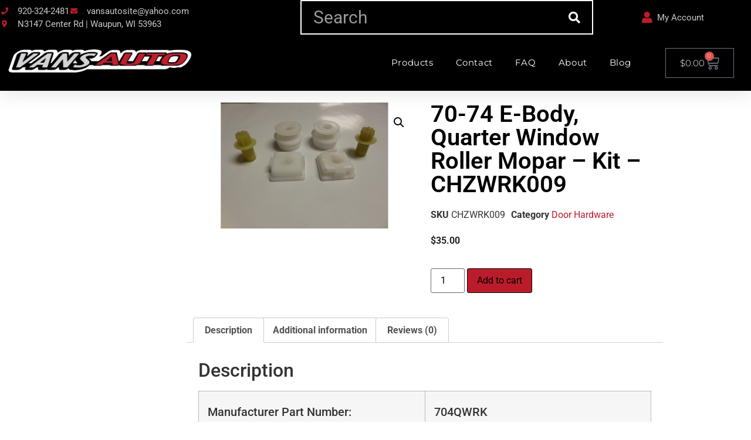

--- FILE ---
content_type: text/css
request_url: https://vansauto.com/wp-content/uploads/elementor/css/post-29509.css?ver=1769120558
body_size: 2749
content:
.elementor-29509 .elementor-element.elementor-element-30ef4157 > .elementor-background-overlay{opacity:0.5;transition:background 0.3s, border-radius 0.3s, opacity 0.3s;}.elementor-29509 .elementor-element.elementor-element-30ef4157{box-shadow:0px 5px 30px 0px rgba(0,0,0,0.1);transition:background 0.3s, border 0.3s, border-radius 0.3s, box-shadow 0.3s;z-index:10;}.elementor-29509 .elementor-element.elementor-element-22fe43d6 > .elementor-element-populated{transition:background 0.3s, border 0.3s, border-radius 0.3s, box-shadow 0.3s;padding:0px 0px 0px 0px;}.elementor-29509 .elementor-element.elementor-element-22fe43d6 > .elementor-element-populated > .elementor-background-overlay{transition:background 0.3s, border-radius 0.3s, opacity 0.3s;}.elementor-29509 .elementor-element.elementor-element-3b6485d:not(.elementor-motion-effects-element-type-background), .elementor-29509 .elementor-element.elementor-element-3b6485d > .elementor-motion-effects-container > .elementor-motion-effects-layer{background-color:#000000;}.elementor-29509 .elementor-element.elementor-element-3b6485d > .elementor-container{min-height:2px;}.elementor-29509 .elementor-element.elementor-element-3b6485d{transition:background 0.3s, border 0.3s, border-radius 0.3s, box-shadow 0.3s;margin-top:0px;margin-bottom:0px;padding:0px 0px 0px 0px;}.elementor-29509 .elementor-element.elementor-element-3b6485d > .elementor-background-overlay{transition:background 0.3s, border-radius 0.3s, opacity 0.3s;}.elementor-bc-flex-widget .elementor-29509 .elementor-element.elementor-element-6b777030.elementor-column .elementor-widget-wrap{align-items:center;}.elementor-29509 .elementor-element.elementor-element-6b777030.elementor-column.elementor-element[data-element_type="column"] > .elementor-widget-wrap.elementor-element-populated{align-content:center;align-items:center;}.elementor-29509 .elementor-element.elementor-element-6b777030 > .elementor-element-populated{padding:0px 0px 0px 0px;}.elementor-widget-icon-list .elementor-icon-list-item:not(:last-child):after{border-color:var( --e-global-color-text );}.elementor-widget-icon-list .elementor-icon-list-icon i{color:var( --e-global-color-primary );}.elementor-widget-icon-list .elementor-icon-list-icon svg{fill:var( --e-global-color-primary );}.elementor-widget-icon-list .elementor-icon-list-item > .elementor-icon-list-text, .elementor-widget-icon-list .elementor-icon-list-item > a{font-family:var( --e-global-typography-text-font-family ), Sans-serif;font-weight:var( --e-global-typography-text-font-weight );}.elementor-widget-icon-list .elementor-icon-list-text{color:var( --e-global-color-secondary );}.elementor-29509 .elementor-element.elementor-element-1e80643d .elementor-icon-list-items:not(.elementor-inline-items) .elementor-icon-list-item:not(:last-child){padding-block-end:calc(12px/2);}.elementor-29509 .elementor-element.elementor-element-1e80643d .elementor-icon-list-items:not(.elementor-inline-items) .elementor-icon-list-item:not(:first-child){margin-block-start:calc(12px/2);}.elementor-29509 .elementor-element.elementor-element-1e80643d .elementor-icon-list-items.elementor-inline-items .elementor-icon-list-item{margin-inline:calc(12px/2);}.elementor-29509 .elementor-element.elementor-element-1e80643d .elementor-icon-list-items.elementor-inline-items{margin-inline:calc(-12px/2);}.elementor-29509 .elementor-element.elementor-element-1e80643d .elementor-icon-list-items.elementor-inline-items .elementor-icon-list-item:after{inset-inline-end:calc(-12px/2);}.elementor-29509 .elementor-element.elementor-element-1e80643d .elementor-icon-list-icon i{color:var( --e-global-color-primary );transition:color 0.3s;}.elementor-29509 .elementor-element.elementor-element-1e80643d .elementor-icon-list-icon svg{fill:var( --e-global-color-primary );transition:fill 0.3s;}.elementor-29509 .elementor-element.elementor-element-1e80643d{--e-icon-list-icon-size:12px;--e-icon-list-icon-align:center;--e-icon-list-icon-margin:0 calc(var(--e-icon-list-icon-size, 1em) * 0.125);--icon-vertical-offset:0px;}.elementor-29509 .elementor-element.elementor-element-1e80643d .elementor-icon-list-icon{padding-inline-end:10px;}.elementor-29509 .elementor-element.elementor-element-1e80643d .elementor-icon-list-item > .elementor-icon-list-text, .elementor-29509 .elementor-element.elementor-element-1e80643d .elementor-icon-list-item > a{font-size:15px;}.elementor-29509 .elementor-element.elementor-element-1e80643d .elementor-icon-list-text{color:#C9C9C9;transition:color 0.3s;}.elementor-bc-flex-widget .elementor-29509 .elementor-element.elementor-element-33b15166.elementor-column .elementor-widget-wrap{align-items:center;}.elementor-29509 .elementor-element.elementor-element-33b15166.elementor-column.elementor-element[data-element_type="column"] > .elementor-widget-wrap.elementor-element-populated{align-content:center;align-items:center;}.elementor-29509 .elementor-element.elementor-element-33b15166 > .elementor-element-populated{padding:0px 0px 0px 0px;}.elementor-widget-search-form input[type="search"].elementor-search-form__input{font-family:var( --e-global-typography-text-font-family ), Sans-serif;font-weight:var( --e-global-typography-text-font-weight );}.elementor-widget-search-form .elementor-search-form__input,
					.elementor-widget-search-form .elementor-search-form__icon,
					.elementor-widget-search-form .elementor-lightbox .dialog-lightbox-close-button,
					.elementor-widget-search-form .elementor-lightbox .dialog-lightbox-close-button:hover,
					.elementor-widget-search-form.elementor-search-form--skin-full_screen input[type="search"].elementor-search-form__input{color:var( --e-global-color-text );fill:var( --e-global-color-text );}.elementor-widget-search-form .elementor-search-form__submit{font-family:var( --e-global-typography-text-font-family ), Sans-serif;font-weight:var( --e-global-typography-text-font-weight );background-color:var( --e-global-color-secondary );}.elementor-29509 .elementor-element.elementor-element-2eca7d41 .elementor-search-form__container{min-height:59px;}.elementor-29509 .elementor-element.elementor-element-2eca7d41 .elementor-search-form__submit{min-width:59px;--e-search-form-submit-icon-size:20px;}body:not(.rtl) .elementor-29509 .elementor-element.elementor-element-2eca7d41 .elementor-search-form__icon{padding-left:calc(59px / 3);}body.rtl .elementor-29509 .elementor-element.elementor-element-2eca7d41 .elementor-search-form__icon{padding-right:calc(59px / 3);}.elementor-29509 .elementor-element.elementor-element-2eca7d41 .elementor-search-form__input, .elementor-29509 .elementor-element.elementor-element-2eca7d41.elementor-search-form--button-type-text .elementor-search-form__submit{padding-left:calc(59px / 3);padding-right:calc(59px / 3);}.elementor-29509 .elementor-element.elementor-element-2eca7d41 input[type="search"].elementor-search-form__input{font-size:30px;}.elementor-29509 .elementor-element.elementor-element-2eca7d41 .elementor-search-form__input,
					.elementor-29509 .elementor-element.elementor-element-2eca7d41 .elementor-search-form__icon,
					.elementor-29509 .elementor-element.elementor-element-2eca7d41 .elementor-lightbox .dialog-lightbox-close-button,
					.elementor-29509 .elementor-element.elementor-element-2eca7d41 .elementor-lightbox .dialog-lightbox-close-button:hover,
					.elementor-29509 .elementor-element.elementor-element-2eca7d41.elementor-search-form--skin-full_screen input[type="search"].elementor-search-form__input{color:#FFFFFF;fill:#FFFFFF;}.elementor-29509 .elementor-element.elementor-element-2eca7d41:not(.elementor-search-form--skin-full_screen) .elementor-search-form__container{background-color:#000000;border-color:var( --e-global-color-accent );border-width:2px 2px 2px 2px;border-radius:0px;}.elementor-29509 .elementor-element.elementor-element-2eca7d41.elementor-search-form--skin-full_screen input[type="search"].elementor-search-form__input{background-color:#000000;border-color:var( --e-global-color-accent );border-width:2px 2px 2px 2px;border-radius:0px;}.elementor-29509 .elementor-element.elementor-element-2eca7d41:not(.elementor-search-form--skin-full_screen) .elementor-search-form--focus .elementor-search-form__input,
					.elementor-29509 .elementor-element.elementor-element-2eca7d41 .elementor-search-form--focus .elementor-search-form__icon,
					.elementor-29509 .elementor-element.elementor-element-2eca7d41 .elementor-lightbox .dialog-lightbox-close-button:hover,
					.elementor-29509 .elementor-element.elementor-element-2eca7d41.elementor-search-form--skin-full_screen input[type="search"].elementor-search-form__input:focus{color:#000000;fill:#000000;}.elementor-29509 .elementor-element.elementor-element-2eca7d41:not(.elementor-search-form--skin-full_screen) .elementor-search-form--focus .elementor-search-form__container{background-color:#FFFFFF;}.elementor-29509 .elementor-element.elementor-element-2eca7d41.elementor-search-form--skin-full_screen input[type="search"].elementor-search-form__input:focus{background-color:#FFFFFF;}.elementor-bc-flex-widget .elementor-29509 .elementor-element.elementor-element-763816e8.elementor-column .elementor-widget-wrap{align-items:center;}.elementor-29509 .elementor-element.elementor-element-763816e8.elementor-column.elementor-element[data-element_type="column"] > .elementor-widget-wrap.elementor-element-populated{align-content:center;align-items:center;}.elementor-29509 .elementor-element.elementor-element-763816e8 > .elementor-element-populated{padding:0px 0px 0px 0px;}.elementor-29509 .elementor-element.elementor-element-466897a8 .elementor-icon-list-icon i{color:var( --e-global-color-primary );transition:color 0.3s;}.elementor-29509 .elementor-element.elementor-element-466897a8 .elementor-icon-list-icon svg{fill:var( --e-global-color-primary );transition:fill 0.3s;}.elementor-29509 .elementor-element.elementor-element-466897a8{--e-icon-list-icon-size:20px;--icon-vertical-offset:0px;}.elementor-29509 .elementor-element.elementor-element-466897a8 .elementor-icon-list-item > .elementor-icon-list-text, .elementor-29509 .elementor-element.elementor-element-466897a8 .elementor-icon-list-item > a{font-size:15px;}.elementor-29509 .elementor-element.elementor-element-466897a8 .elementor-icon-list-text{color:#C9C9C9;transition:color 0.3s;}.elementor-29509 .elementor-element.elementor-element-41612d1:not(.elementor-motion-effects-element-type-background), .elementor-29509 .elementor-element.elementor-element-41612d1 > .elementor-motion-effects-container > .elementor-motion-effects-layer{background-color:var( --e-global-color-secondary );}.elementor-29509 .elementor-element.elementor-element-41612d1{transition:background 0.3s, border 0.3s, border-radius 0.3s, box-shadow 0.3s;margin-top:0px;margin-bottom:0px;padding:0px 0px 0px 0px;}.elementor-29509 .elementor-element.elementor-element-41612d1 > .elementor-background-overlay{transition:background 0.3s, border-radius 0.3s, opacity 0.3s;}.elementor-bc-flex-widget .elementor-29509 .elementor-element.elementor-element-75c00e62.elementor-column .elementor-widget-wrap{align-items:center;}.elementor-29509 .elementor-element.elementor-element-75c00e62.elementor-column.elementor-element[data-element_type="column"] > .elementor-widget-wrap.elementor-element-populated{align-content:center;align-items:center;}.elementor-29509 .elementor-element.elementor-element-75c00e62 > .elementor-element-populated{margin:0px 0px 0px 0px;--e-column-margin-right:0px;--e-column-margin-left:0px;padding:0px 0px 0px 0px;}.elementor-widget-theme-site-logo .widget-image-caption{color:var( --e-global-color-text );font-family:var( --e-global-typography-text-font-family ), Sans-serif;font-weight:var( --e-global-typography-text-font-weight );}.elementor-29509 .elementor-element.elementor-element-672ad99d{text-align:center;}.elementor-bc-flex-widget .elementor-29509 .elementor-element.elementor-element-5b217395.elementor-column .elementor-widget-wrap{align-items:center;}.elementor-29509 .elementor-element.elementor-element-5b217395.elementor-column.elementor-element[data-element_type="column"] > .elementor-widget-wrap.elementor-element-populated{align-content:center;align-items:center;}.elementor-29509 .elementor-element.elementor-element-5b217395 > .elementor-element-populated{padding:0px 0px 0px 0px;}.elementor-widget-nav-menu .elementor-nav-menu .elementor-item{font-family:var( --e-global-typography-primary-font-family ), Sans-serif;font-weight:var( --e-global-typography-primary-font-weight );}.elementor-widget-nav-menu .elementor-nav-menu--main .elementor-item{color:var( --e-global-color-text );fill:var( --e-global-color-text );}.elementor-widget-nav-menu .elementor-nav-menu--main .elementor-item:hover,
					.elementor-widget-nav-menu .elementor-nav-menu--main .elementor-item.elementor-item-active,
					.elementor-widget-nav-menu .elementor-nav-menu--main .elementor-item.highlighted,
					.elementor-widget-nav-menu .elementor-nav-menu--main .elementor-item:focus{color:var( --e-global-color-accent );fill:var( --e-global-color-accent );}.elementor-widget-nav-menu .elementor-nav-menu--main:not(.e--pointer-framed) .elementor-item:before,
					.elementor-widget-nav-menu .elementor-nav-menu--main:not(.e--pointer-framed) .elementor-item:after{background-color:var( --e-global-color-accent );}.elementor-widget-nav-menu .e--pointer-framed .elementor-item:before,
					.elementor-widget-nav-menu .e--pointer-framed .elementor-item:after{border-color:var( --e-global-color-accent );}.elementor-widget-nav-menu{--e-nav-menu-divider-color:var( --e-global-color-text );}.elementor-widget-nav-menu .elementor-nav-menu--dropdown .elementor-item, .elementor-widget-nav-menu .elementor-nav-menu--dropdown  .elementor-sub-item{font-family:var( --e-global-typography-accent-font-family ), Sans-serif;font-weight:var( --e-global-typography-accent-font-weight );}.elementor-29509 .elementor-element.elementor-element-52056ada > .elementor-widget-container{padding:0px 15px 0px 15px;}.elementor-29509 .elementor-element.elementor-element-52056ada .elementor-nav-menu .elementor-item{font-family:"Montserrat", Sans-serif;font-size:15px;font-weight:400;text-transform:capitalize;letter-spacing:0.6px;}.elementor-29509 .elementor-element.elementor-element-52056ada .elementor-nav-menu--main .elementor-item{color:#FFFFFF;fill:#FFFFFF;padding-left:19px;padding-right:19px;padding-top:11px;padding-bottom:11px;}.elementor-29509 .elementor-element.elementor-element-52056ada .elementor-nav-menu--main .elementor-item:hover,
					.elementor-29509 .elementor-element.elementor-element-52056ada .elementor-nav-menu--main .elementor-item.elementor-item-active,
					.elementor-29509 .elementor-element.elementor-element-52056ada .elementor-nav-menu--main .elementor-item.highlighted,
					.elementor-29509 .elementor-element.elementor-element-52056ada .elementor-nav-menu--main .elementor-item:focus{color:#fff;}.elementor-29509 .elementor-element.elementor-element-52056ada .elementor-nav-menu--main:not(.e--pointer-framed) .elementor-item:before,
					.elementor-29509 .elementor-element.elementor-element-52056ada .elementor-nav-menu--main:not(.e--pointer-framed) .elementor-item:after{background-color:#000000;}.elementor-29509 .elementor-element.elementor-element-52056ada .e--pointer-framed .elementor-item:before,
					.elementor-29509 .elementor-element.elementor-element-52056ada .e--pointer-framed .elementor-item:after{border-color:#000000;}.elementor-29509 .elementor-element.elementor-element-52056ada{--e-nav-menu-horizontal-menu-item-margin:calc( 0px / 2 );}.elementor-29509 .elementor-element.elementor-element-52056ada .elementor-nav-menu--main:not(.elementor-nav-menu--layout-horizontal) .elementor-nav-menu > li:not(:last-child){margin-bottom:0px;}.elementor-29509 .elementor-element.elementor-element-52056ada .elementor-nav-menu--dropdown a, .elementor-29509 .elementor-element.elementor-element-52056ada .elementor-menu-toggle{color:#16163f;fill:#16163f;}.elementor-29509 .elementor-element.elementor-element-52056ada .elementor-nav-menu--dropdown a:hover,
					.elementor-29509 .elementor-element.elementor-element-52056ada .elementor-nav-menu--dropdown a:focus,
					.elementor-29509 .elementor-element.elementor-element-52056ada .elementor-nav-menu--dropdown a.elementor-item-active,
					.elementor-29509 .elementor-element.elementor-element-52056ada .elementor-nav-menu--dropdown a.highlighted,
					.elementor-29509 .elementor-element.elementor-element-52056ada .elementor-menu-toggle:hover,
					.elementor-29509 .elementor-element.elementor-element-52056ada .elementor-menu-toggle:focus{color:#d3b574;}.elementor-29509 .elementor-element.elementor-element-52056ada .elementor-nav-menu--dropdown a:hover,
					.elementor-29509 .elementor-element.elementor-element-52056ada .elementor-nav-menu--dropdown a:focus,
					.elementor-29509 .elementor-element.elementor-element-52056ada .elementor-nav-menu--dropdown a.elementor-item-active,
					.elementor-29509 .elementor-element.elementor-element-52056ada .elementor-nav-menu--dropdown a.highlighted{background-color:rgba(0,0,0,0);}.elementor-29509 .elementor-element.elementor-element-52056ada .elementor-nav-menu--dropdown a.elementor-item-active{color:#d3b574;background-color:rgba(0,0,0,0);}.elementor-29509 .elementor-element.elementor-element-52056ada .elementor-nav-menu--dropdown .elementor-item, .elementor-29509 .elementor-element.elementor-element-52056ada .elementor-nav-menu--dropdown  .elementor-sub-item{font-family:"Montserrat", Sans-serif;font-size:16px;font-weight:400;}.elementor-29509 .elementor-element.elementor-element-52056ada .elementor-nav-menu--main .elementor-nav-menu--dropdown, .elementor-29509 .elementor-element.elementor-element-52056ada .elementor-nav-menu__container.elementor-nav-menu--dropdown{box-shadow:0px 15px 20px 0px rgba(0,0,0,0.1);}.elementor-29509 .elementor-element.elementor-element-52056ada .elementor-nav-menu--dropdown a{padding-left:10px;padding-right:10px;padding-top:20px;padding-bottom:20px;}.elementor-29509 .elementor-element.elementor-element-52056ada .elementor-nav-menu--main > .elementor-nav-menu > li > .elementor-nav-menu--dropdown, .elementor-29509 .elementor-element.elementor-element-52056ada .elementor-nav-menu__container.elementor-nav-menu--dropdown{margin-top:15px !important;}.elementor-29509 .elementor-element.elementor-element-52056ada div.elementor-menu-toggle{color:#16163f;}.elementor-29509 .elementor-element.elementor-element-52056ada div.elementor-menu-toggle svg{fill:#16163f;}.elementor-29509 .elementor-element.elementor-element-52056ada .elementor-menu-toggle{background-color:#ffffff;}.elementor-bc-flex-widget .elementor-29509 .elementor-element.elementor-element-24e0598b.elementor-column .elementor-widget-wrap{align-items:center;}.elementor-29509 .elementor-element.elementor-element-24e0598b.elementor-column.elementor-element[data-element_type="column"] > .elementor-widget-wrap.elementor-element-populated{align-content:center;align-items:center;}.elementor-29509 .elementor-element.elementor-element-24e0598b > .elementor-element-populated{padding:0px 0px 0px 0px;}.elementor-widget-woocommerce-menu-cart .elementor-menu-cart__toggle .elementor-button{font-family:var( --e-global-typography-primary-font-family ), Sans-serif;font-weight:var( --e-global-typography-primary-font-weight );}.elementor-widget-woocommerce-menu-cart .elementor-menu-cart__product-name a{font-family:var( --e-global-typography-primary-font-family ), Sans-serif;font-weight:var( --e-global-typography-primary-font-weight );}.elementor-widget-woocommerce-menu-cart .elementor-menu-cart__product-price{font-family:var( --e-global-typography-primary-font-family ), Sans-serif;font-weight:var( --e-global-typography-primary-font-weight );}.elementor-widget-woocommerce-menu-cart .elementor-menu-cart__footer-buttons .elementor-button{font-family:var( --e-global-typography-primary-font-family ), Sans-serif;font-weight:var( --e-global-typography-primary-font-weight );}.elementor-widget-woocommerce-menu-cart .elementor-menu-cart__footer-buttons a.elementor-button--view-cart{font-family:var( --e-global-typography-primary-font-family ), Sans-serif;font-weight:var( --e-global-typography-primary-font-weight );}.elementor-widget-woocommerce-menu-cart .elementor-menu-cart__footer-buttons a.elementor-button--checkout{font-family:var( --e-global-typography-primary-font-family ), Sans-serif;font-weight:var( --e-global-typography-primary-font-weight );}.elementor-widget-woocommerce-menu-cart .woocommerce-mini-cart__empty-message{font-family:var( --e-global-typography-primary-font-family ), Sans-serif;font-weight:var( --e-global-typography-primary-font-weight );}.elementor-29509 .elementor-element.elementor-element-32b8ab0e > .elementor-widget-container{padding:10px 20px 10px 20px;}.elementor-29509 .elementor-element.elementor-element-32b8ab0e{--main-alignment:center;--divider-style:none;--subtotal-divider-style:none;--elementor-remove-from-cart-button:none;--remove-from-cart-button:block;--toggle-button-text-color:var( --e-global-color-accent );--toggle-button-hover-background-color:var( --e-global-color-secondary );--toggle-icon-size:25px;--cart-border-style:none;--remove-item-button-color:var( --e-global-color-primary );--menu-cart-subtotal-color:var( --e-global-color-secondary );--product-price-color:var( --e-global-color-3f1989f6 );--cart-footer-layout:1fr 1fr;--products-max-height-sidecart:calc(100vh - 240px);--products-max-height-minicart:calc(100vh - 385px);--view-cart-button-background-color:var( --e-global-color-accent );--checkout-button-text-color:#FFFFFF;--checkout-button-background-color:var( --e-global-color-secondary );}.elementor-29509 .elementor-element.elementor-element-32b8ab0e .elementor-menu-cart__toggle .elementor-button{font-family:"Montserrat", Sans-serif;font-weight:300;gap:20px;}.elementor-29509 .elementor-element.elementor-element-32b8ab0e .elementor-menu-cart__subtotal{font-family:"Montserrat", Sans-serif;font-weight:300;}.elementor-29509 .elementor-element.elementor-element-32b8ab0e .widget_shopping_cart_content{--subtotal-divider-left-width:0;--subtotal-divider-right-width:0;}.elementor-29509 .elementor-element.elementor-element-32b8ab0e .elementor-menu-cart__product-name a{font-family:"Montserrat", Sans-serif;font-weight:400;color:#000000;}.elementor-29509 .elementor-element.elementor-element-32b8ab0e .elementor-menu-cart__product-price{font-family:"Montserrat", Sans-serif;font-size:15px;font-weight:200;}.elementor-29509 .elementor-element.elementor-element-32b8ab0e .elementor-menu-cart__footer-buttons .elementor-button{font-family:"Montserrat", Sans-serif;font-weight:300;}.elementor-29509 .elementor-element.elementor-element-32b8ab0e .elementor-button--view-cart{border-style:solid;border-width:1px 1px 1px 1px;border-color:rgba(188, 183, 183, 0.87);}.elementor-theme-builder-content-area{height:400px;}.elementor-location-header:before, .elementor-location-footer:before{content:"";display:table;clear:both;}@media(max-width:1024px){.elementor-29509 .elementor-element.elementor-element-6b777030 > .elementor-element-populated{padding:15px 15px 15px 15px;}.elementor-29509 .elementor-element.elementor-element-1e80643d .elementor-icon-list-item > .elementor-icon-list-text, .elementor-29509 .elementor-element.elementor-element-1e80643d .elementor-icon-list-item > a{font-size:12px;}.elementor-29509 .elementor-element.elementor-element-33b15166 > .elementor-element-populated{padding:15px 15px 15px 15px;}.elementor-29509 .elementor-element.elementor-element-763816e8 > .elementor-element-populated{padding:15px 15px 15px 15px;}.elementor-29509 .elementor-element.elementor-element-41612d1{padding:20px 15px 20px 15px;}.elementor-29509 .elementor-element.elementor-element-75c00e62 > .elementor-element-populated{padding:0px 0px 0px 0px;}.elementor-29509 .elementor-element.elementor-element-5b217395 > .elementor-element-populated{padding:0px 0px 0px 0px;}.elementor-29509 .elementor-element.elementor-element-52056ada .elementor-nav-menu--main > .elementor-nav-menu > li > .elementor-nav-menu--dropdown, .elementor-29509 .elementor-element.elementor-element-52056ada .elementor-nav-menu__container.elementor-nav-menu--dropdown{margin-top:20px !important;}.elementor-29509 .elementor-element.elementor-element-24e0598b > .elementor-element-populated{padding:0px 0px 0px 0px;}}@media(min-width:768px){.elementor-29509 .elementor-element.elementor-element-6b777030{width:40%;}.elementor-29509 .elementor-element.elementor-element-33b15166{width:38.978%;}.elementor-29509 .elementor-element.elementor-element-763816e8{width:21.018%;}.elementor-29509 .elementor-element.elementor-element-75c00e62{width:26.417%;}.elementor-29509 .elementor-element.elementor-element-5b217395{width:60.234%;}.elementor-29509 .elementor-element.elementor-element-24e0598b{width:13.013%;}}@media(max-width:1024px) and (min-width:768px){.elementor-29509 .elementor-element.elementor-element-6b777030{width:75%;}.elementor-29509 .elementor-element.elementor-element-33b15166{width:5%;}.elementor-29509 .elementor-element.elementor-element-763816e8{width:20%;}.elementor-29509 .elementor-element.elementor-element-75c00e62{width:50%;}.elementor-29509 .elementor-element.elementor-element-5b217395{width:15%;}.elementor-29509 .elementor-element.elementor-element-24e0598b{width:35%;}}@media(max-width:767px){.elementor-29509 .elementor-element.elementor-element-22fe43d6 > .elementor-element-populated{padding:0px 0px 0px 0px;}.elementor-29509 .elementor-element.elementor-element-3b6485d{padding:0px 0px 0px 0px;}.elementor-29509 .elementor-element.elementor-element-33b15166{width:20%;}.elementor-29509 .elementor-element.elementor-element-763816e8{width:80%;}.elementor-29509 .elementor-element.elementor-element-75c00e62{width:50%;}.elementor-29509 .elementor-element.elementor-element-5b217395{width:50%;}.elementor-29509 .elementor-element.elementor-element-52056ada .elementor-nav-menu--dropdown .elementor-item, .elementor-29509 .elementor-element.elementor-element-52056ada .elementor-nav-menu--dropdown  .elementor-sub-item{font-size:16px;}.elementor-29509 .elementor-element.elementor-element-52056ada .elementor-nav-menu--dropdown a{padding-top:24px;padding-bottom:24px;}.elementor-29509 .elementor-element.elementor-element-52056ada .elementor-nav-menu--main > .elementor-nav-menu > li > .elementor-nav-menu--dropdown, .elementor-29509 .elementor-element.elementor-element-52056ada .elementor-nav-menu__container.elementor-nav-menu--dropdown{margin-top:20px !important;}.elementor-29509 .elementor-element.elementor-element-24e0598b{width:55%;}}